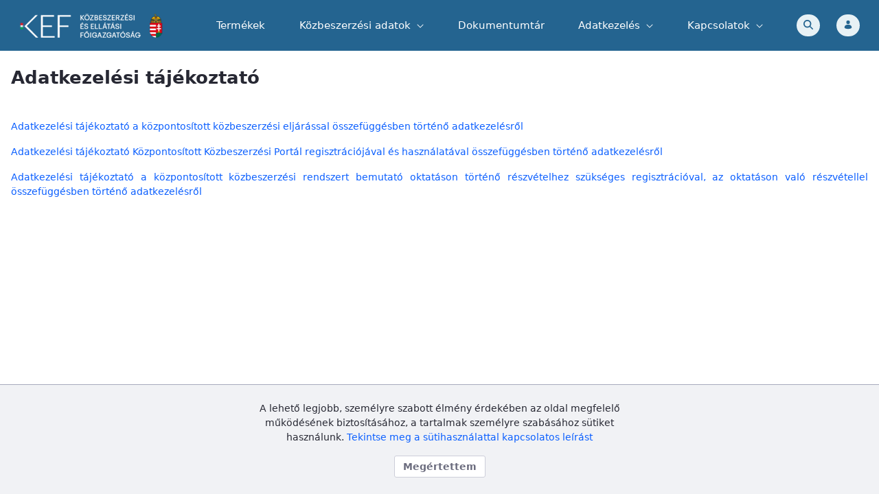

--- FILE ---
content_type: text/css;charset=UTF-8
request_url: https://www.kozbeszerzes.gov.hu/o/layout-common-styles/main.css?plid=41&segmentsExperienceId=42208&t=1712826573836
body_size: 268
content:
.lfr-layout-structure-item-container {padding: 0;} .lfr-layout-structure-item-row {overflow: hidden;} .portlet-borderless .portlet-content {padding: 0;}.lfr-layout-structure-item-cbf73d17-084a-5e24-4bf8-ba871b416d16 {
padding-top: var(--spacer-4,1.5rem) !important;
}


--- FILE ---
content_type: application/javascript
request_url: https://www.kozbeszerzes.gov.hu/o/frontend-taglib-clay/__liferay__/index.js
body_size: 37976
content:
var Re=Object.defineProperty;var Et=Object.getOwnPropertyDescriptor;var $t=Object.getOwnPropertyNames;var Ft=Object.prototype.hasOwnProperty;var M=(t,a)=>{for(var n in a)Re(t,n,{get:a[n],enumerable:!0})},Ze=(t,a,n,l)=>{if(a&&typeof a=="object"||typeof a=="function")for(let o of $t(a))!Ft.call(t,o)&&o!==n&&Re(t,o,{get:()=>a[o],enumerable:!(l=Et(a,o))||l.enumerable});return t},i=(t,a,n)=>(Ze(t,a,"default"),n&&Ze(n,a,"default"));var w={};M(w,{default:()=>O});i(w,La);import*as La from"../../frontend-taglib-clay/__liferay__/exports/@clayui$button.js";import Ot from"../../frontend-taglib-clay/__liferay__/exports/@clayui$button.js";var O=Ot;var V={};M(V,{default:()=>x});i(V,Ia);import*as Ia from"../../frontend-taglib-clay/__liferay__/exports/@clayui$icon.js";import Vt from"../../frontend-taglib-clay/__liferay__/exports/@clayui$icon.js";var x=Vt;var G={};M(G,{default:()=>B});i(G,_a);import*as _a from"../../frontend-js-react-web/__liferay__/exports/classnames.js";import jt from"../../frontend-js-react-web/__liferay__/exports/classnames.js";var B=jt;var r={};M(r,{default:()=>e});i(r,Na);import*as Na from"../../frontend-js-react-web/__liferay__/exports/react.js";import Gt from"../../frontend-js-react-web/__liferay__/exports/react.js";var e=Gt;{/*removed: await import('@liferay/language...')*/};function et({additionalProps:t,componentId:a,cssClass:n,icon:l,label:o,locale:s,portletId:m,portletNamespace:p,swapIconSide:u,...b}){return e.createElement(O,{className:n,...b},l&&!u&&e.createElement("span",{className:B("inline-item",{"inline-item-before":o})},e.createElement(x,{symbol:l})),o,l&&u&&e.createElement("span",{className:B("inline-item",{"inline-item-after":o})},e.createElement(x,{symbol:l})))}var T={};M(T,{default:()=>Ne});i(T,Aa);import*as Aa from"../../frontend-taglib-clay/__liferay__/exports/@clayui$form.js";import zt from"../../frontend-taglib-clay/__liferay__/exports/@clayui$form.js";var Ne=zt;{/*removed: await import('@liferay/language...')*/};function tt({additionalProps:t,checked:a,componentId:n,cssClass:l,locale:o,portletId:s,portletNamespace:m,...p}){let[u,b]=(0,r.useState)(a);return e.createElement(T.ClayCheckbox,{checked:u,className:l,onChange:()=>b(c=>!c),...p})}{/*removed: await import('@liferay/language...')*/};function at({actions:t,defaultEventHandler:a,items:n,...l}){let o=s=>({...s,onClick(m){let p=s.data?.action;p&&(m.preventDefault(),Liferay.componentReady(a).then(u=>{u[p](s.data)}))}});return{...l,actions:t?.map(o),items:n?.map(o)}}var P={};M(P,{default:()=>se});i(P,Fa);import*as Fa from"../../frontend-taglib-clay/__liferay__/exports/@clayui$drop-down.js";import Wt from"../../frontend-taglib-clay/__liferay__/exports/@clayui$drop-down.js";var se=Wt;var ee={};M(ee,{default:()=>R});i(ee,Va);import*as Va from"../../frontend-taglib-clay/__liferay__/exports/@clayui$link.js";import qt from"../../frontend-taglib-clay/__liferay__/exports/@clayui$link.js";var R=qt;{/*removed: await import('@liferay/language...')*/};function me(t){return t?Object.entries(t).reduce((a,[n,l])=>(a[`data-${n.toLowerCase()}`]=l,a),{}):{}}{/*removed: await import('@liferay/language...')*/};function rt(t){if(t.length<2)return t;let a=[t[0]];for(let n=1;n<t.length;n++){let l=t[n];l.type==="group"&&l.separator&&a.push({type:"divider"}),a.push(l)}return a.map(n=>n.type==="group"?{...n,items:rt(n.items)}:n)}function ot(t){return t.filter(a=>a.type!=="group"||Array.isArray(a.items)&&a.items.length).map(a=>a.type==="group"?{...a,items:ot(a.items)}:a)}function nt(t){let{data:a,...n}=t,l=me(a),o=Array.isArray(t.items)?t.items.map(nt):t.items;return{...l,...n,items:o,symbolLeft:t.icon}}function W(t){if(!t)return null;let a=ot(t);return a.length?rt(a.map(nt)):null}{/*removed: await import('@liferay/language...')*/};function lt({actionsDropdown:t=!1,additionalProps:a,alignmentByViewport:n,alignmentPosition:l,componentId:o,cssClass:s,icon:m,items:p,label:u,locale:b,menuProps:c,portletId:L,portletNamespace:h,searchable:y,swapIconSide:f,...g}){let[C,v]=(0,r.useState)(p),[_,N]=(0,r.useState)("");return e.createElement(e.Fragment,null,e.createElement(P.ClayDropDownWithItems,{...y?{onSearchValueChange:D=>{v(()=>D?p.filter(({label:A})=>A.toLowerCase().indexOf(D.toLowerCase())!==-1):p),N(D)},searchValue:_,searchable:y}:{},alignmentByViewport:n,alignmentPosition:l,className:B({"dropdown-action":t}),items:W(C)||[],menuElementAttrs:c,trigger:e.createElement(O,{className:B(s,{"component-action":t}),...g},m&&!f&&e.createElement("span",{className:B("inline-item",{"inline-item-before":u})},e.createElement(x,{symbol:m})),u,m&&f&&e.createElement("span",{className:B("inline-item",{"inline-item-after":u})},e.createElement(x,{symbol:m})))}),e.createElement("div",{className:"quick-action-menu"},p.map(({data:D,href:A,icon:q,label:z,quickAction:U,...X})=>D?.action&&U?e.createElement(w.ClayButtonWithIcon,{className:"component-action quick-action-item",displayType:"unstyled",key:D.action,small:!0,symbol:q,title:z,...X}):A&&q&&U&&e.createElement(R,{className:"component-action quick-action-item",href:A,key:A,title:z,...X},e.createElement(x,{symbol:q})))))}{/*removed: await import('@liferay/language...')*/};function it({additionalProps:t,componentId:a,cssClass:n,icon:l,label:o,locale:s,portletId:m,portletNamespace:p,...u}){return e.createElement(R,{className:n,...u},l&&e.createElement("span",{className:B("inline-item",{"inline-item-before":o})},e.createElement(x,{symbol:l})),o)}var de={};M(de,{default:()=>Fe});i(de,rr);import*as rr from"../../frontend-taglib-clay/__liferay__/exports/@clayui$multi-select.js";import Ut from"../../frontend-taglib-clay/__liferay__/exports/@clayui$multi-select.js";var Fe=Ut;{/*removed: await import('@liferay/language...')*/};function st({additionalProps:t,clearAllTitle:a,componentId:n,cssClass:l,disabled:o,disabledClearAll:s,helpText:m,id:p,inputName:u,inputValue:b,isValid:c,label:L,locale:h,multiselectLocator:y,portletId:f,portletNamespace:g,selectedItems:C=[],sourceItems:v,..._}){let[N,F]=(0,r.useState)(b??""),[D,A]=(0,r.useState)(C);return e.createElement(Ne.Group,{className:c?"":"has-error"},L&&e.createElement("label",{htmlFor:p},L),e.createElement(T.ClayInput.Group,null,e.createElement(T.ClayInput.GroupItem,null,e.createElement(Fe,{className:l,clearAllTitle:a,closeButtonAriaLabel:'\x7b0\x7d\x20eltávolítása',disabled:o,disabledClearAll:s,id:p,inputName:u,isValid:c,items:D,locator:y,onChange:F,onItemsChange:A,sourceItems:v,value:N,..._}),m&&e.createElement(Ne.FeedbackGroup,null,e.createElement(Ne.Text,null,m)))))}var ce={};M(ce,{default:()=>Ae});i(ce,mr);import*as mr from"../../frontend-taglib-clay/__liferay__/exports/@clayui$navigation-bar.js";import Ht from"../../frontend-taglib-clay/__liferay__/exports/@clayui$navigation-bar.js";var Ae=Ht;var d={};i(d,pr);import*as pr from"../../frontend-js-components-web/__liferay__/index.js";{/*removed: await import('@liferay/language...')*/};function mt({activeItemAriaCurrent:t,cssClass:a,inverted:n,navigationItems:l}){return e.createElement(Ae,{"aria-current":t,className:a,fluidSize:Liferay?.FeatureFlags?.["LPS-184404"]?!1:"xl",inverted:n,triggerLabel:l.find(({active:o})=>o)?.label},l.map(({active:o,deprecated:s=!1,href:m,label:p},u)=>{let b=m?R:O,c=m?{href:m}:{};return e.createElement(Ae.Item,{active:o,"data-nav-item-index":u,key:p},e.createElement(b,{...c},p,s?e.createElement("span",{className:"ml-2"},e.createElement(d.FeatureIndicator,{type:"deprecated"})):null))}))}var oe={};M(oe,{default:()=>Jt});i(oe,Lr);import*as Lr from"../../frontend-taglib-clay/__liferay__/exports/@clayui$pagination-bar.js";import Kt from"../../frontend-taglib-clay/__liferay__/exports/@clayui$pagination-bar.js";var Jt=Kt;{/*removed: await import('@liferay/language...')*/};function pt({activeDelta:t,activePage:a,componentId:n,cssClass:l,deltas:o,disabledPages:s,ellipsisBuffer:m,locale:p,portletId:u,portletNamespace:b,showDeltasDropDown:c,totalItems:L,...h}){let[y,f]=(0,r.useState)(t??o[0].label),[g,C]=(0,r.useState)(a??1);return e.createElement(oe.ClayPaginationBarWithBasicItems,{activeDelta:y,activePage:g,className:l,deltas:o,disabledPages:s??[],ellipsisBuffer:m??2,onDeltaChange:f,onPageChange:C,showDeltasDropDown:c,totalItems:L,...h})}var ge={};M(ge,{default:()=>Oe});i(ge,xr);import*as xr from"../../frontend-taglib-clay/__liferay__/exports/@clayui$panel.js";import Qt from"../../frontend-taglib-clay/__liferay__/exports/@clayui$panel.js";var Oe=Qt;{/*removed: await import('@liferay/language...')*/};var Xt=({children:t})=>{let a=(0,r.useRef)();return(0,r.useEffect)(()=>{a.current.appendChild(t)},[t]),e.createElement("div",{ref:a})};function ut({additionalProps:t,children:a,collapsable:n,collapseClassNames:l,componentId:o,cssClass:s,defaultExpanded:m,displayTitle:p,displayType:u,locale:b,portletId:c,portletNamespace:L,showCollapseIcon:h,...y}){return e.createElement(Oe,{className:s,collapsable:n,collapseClassNames:l,defaultExpanded:m,displayTitle:p,displayType:u,showCollapseIcon:h,...y},Array.from(a).map((f,g)=>e.createElement(Xt,{key:g},f)))}{/*removed: await import('@liferay/language...')*/};function ft({additionalProps:t,componentId:a,containerCssClass:n,cssClass:l,id:o,label:s,locale:m,name:p,options:u,portletId:b,portletNamespace:c,...L}){let h=u.find(y=>y.selected)?.value;return e.createElement("div",{className:B("form-group",n)},s&&e.createElement("label",{htmlFor:o||p},s),e.createElement(T.ClaySelectWithOption,{className:l,defaultValue:h,id:o||p,name:p,options:u.map(y=>({label:y.label,value:y.value})),...L}))}var ye={};M(ye,{default:()=>pe});i(ye,Pr);import*as Pr from"../../frontend-taglib-clay/__liferay__/exports/@clayui$tabs.js";import Yt from"../../frontend-taglib-clay/__liferay__/exports/@clayui$tabs.js";var pe=Yt;{/*removed: await import('@liferay/language...')*/};var Zt=({children:t})=>{let a=(0,r.useRef)();return(0,r.useEffect)(()=>{let n=document.createDocumentFragment();for(;t.firstChild;)n.appendChild(t.firstChild);a.current.appendChild(n)},[t]),e.createElement("div",{ref:a})};function dt({activation:t,additionalProps:a,children:n,componentId:l,cssClass:o,displayType:s,fade:m,justified:p,locale:u,portletId:b,portletNamespace:c,tabsItems:L,...h}){let y=L.findIndex(C=>C.active),[f,g]=(0,r.useState)(y===-1?0:y);return e.createElement(e.Fragment,null,e.createElement(pe,{activation:t,active:f,className:o,displayType:s,fade:m,justified:p,onActiveChange:g,...h},e.createElement(pe.List,null,L.map(({disabled:C,href:v,label:_},N)=>e.createElement(pe.Item,{active:N===f,disabled:C,href:v,key:N},_))),e.createElement(pe.Panels,null,Array.from(n).map((C,v)=>e.createElement(pe.TabPanel,{key:v},e.createElement(Zt,null,C))))))}var ne={};M(ne,{default:()=>ea});i(ne,Fr);import*as Fr from"../../frontend-taglib-clay/__liferay__/exports/@clayui$tooltip.js";import Rt from"../../frontend-taglib-clay/__liferay__/exports/@clayui$tooltip.js";var ea=Rt;var Te=document.createElement("link");Te.setAttribute("rel","stylesheet");Te.setAttribute("type","text/css");Te.setAttribute("href",Liferay.ThemeDisplay.getPathContext()+"/o/frontend-taglib-clay/Toggle.css");Liferay.CSP&&Te.setAttribute("nonce",Liferay.CSP.nonce);document.querySelector("head").appendChild(Te);{/*removed: await import('@liferay/language...')*/};function ct({additionalProps:t,componentId:a,cssClass:n,helpText:l,label:o,locale:s,name:m,offLabel:p,onLabel:u,portletId:b,portletNamespace:c,toggled:L,value:h,...y}){let[f,g]=(0,r.useState)(L);return e.createElement(T.ClayToggle,{className:n,label:e.createElement(e.Fragment,null,(f?u:p)??o,l&&e.createElement(ne.ClayTooltipProvider,null,e.createElement("span",{className:"help-text-icon ml-2",title:l},e.createElement(x,{symbol:"question-circle-full"})))),name:c+m,onToggle:g,toggled:f,value:h??f?"on":void 0,...y})}var Z={};i(Z,qr);import*as qr from"../../frontend-taglib-clay/__liferay__/exports/@clayui$core.js";{/*removed: await import('@liferay/language...')*/};function gt({activation:t,active:a,additionalProps:n,componentId:l,cssClass:o,decorated:s,defaultExpandedKeys:m,items:p,large:u,locale:b,portletId:c,portletNamespace:L,triggerLabel:h,...y}){return e.createElement(Z.VerticalNav,{activation:t,active:a,className:o,decorated:s,defaultExpandedKeys:new Set(m),items:p,large:u,triggerLabel:h,...y},f=>e.createElement(Z.VerticalNav.Item,{active:a?a===f.id:f.active,href:f.href,items:f.items,key:f.id,textValue:f.label},f.label,f.icons?.map(g=>e.createElement(x,{className:"c-ml-2 c-mr-2 text-muted",key:g.symbol,symbol:g.symbol,title:g.title})),f.deprecated?e.createElement(d.FeatureIndicator,{type:"deprecated"}):null))}var $={};M($,{default:()=>aa});i($,Yr);import*as Yr from"../../frontend-taglib-clay/__liferay__/exports/@clayui$card.js";import ta from"../../frontend-taglib-clay/__liferay__/exports/@clayui$card.js";var aa=ta;{/*removed: await import('@liferay/language...')*/};var Q="eventManagementToolbarToggleAllItems";{/*removed: await import('@liferay/language...')*/};function yt({actions:t,additionalProps:a,componentId:n,cssClass:l,disabled:o,href:s,inputName:m,inputValue:p,locale:u,portletId:b,portletNamespace:c,selectable:L,selected:h,symbol:y,title:f,...g}){let[C,v]=(0,r.useState)(h),_=(0,r.useCallback)(({checked:N})=>{v(N)},[v]);return(0,r.useEffect)(()=>(Liferay.on(Q,_),()=>{Liferay.detach(Q,_)}),[_]),e.createElement($.ClayCardWithHorizontal,{actions:W(t),checkboxProps:{name:m??"",value:p??""},className:l,disabled:o,href:s,interactive:!1,onSelectChange:L?N=>{v(N)}:null,selectable:L,selected:C,symbol:y,title:f,...g})}{/*removed: await import('@liferay/language...')*/};function bt({actions:t,componentId:a,cssClass:n,description:l,disabled:o,horizontal:s,href:m,imageAlt:p,imageSrc:u,inputName:b,inputValue:c,locale:L,portletId:h,portletNamespace:y,selectable:f,selected:g,symbol:C,title:v,..._}){return e.createElement($.ClayCardWithNavigation,{className:n,description:l,horizontal:s,horizontalSymbol:C,href:m,title:v,..._},u?e.createElement("img",{alt:p,src:u}):C&&e.createElement(x,{symbol:C}))}{/*removed: await import('@liferay/language...')*/};function Lt({actions:t,additionalProps:a,componentId:n,cssClass:l,inputName:o="",inputValue:s="",locale:m,portletId:p,portletNamespace:u,selectable:b,selected:c,symbol:L,...h}){let y=(0,r.useMemo)(()=>W(t),[t]),[f,g]=(0,r.useState)(c),C=(0,r.useCallback)(({checked:v})=>{g(v)},[g]);return(0,r.useEffect)(()=>(Liferay.on(Q,C),()=>{Liferay.detach(Q,C)}),[C]),e.createElement($.ClayCardWithUser,{actions:y,checkboxProps:{name:o??"",value:s??""},className:l,onSelectChange:b?()=>{g(!f)}:null,selected:f,userSymbol:L,...h})}var be={};M(be,{default:()=>Ve});i(be,go);import*as go from"../../frontend-taglib-clay/__liferay__/exports/@clayui$sticker.js";import ra from"../../frontend-taglib-clay/__liferay__/exports/@clayui$sticker.js";var Ve=ra;{/*removed: await import('@liferay/language...')*/};function ht({actions:t,additionalProps:a,ariaLabel:n,componentId:l,cssClass:o,description:s,disabled:m,displayType:p,flushHorizontal:u,flushVertical:b,href:c,imageAlt:L,imageSrc:h,inputName:y="",inputValue:f="",labels:g=[],locale:C,portletId:v,portletNamespace:_,selectable:N,selected:F,showSticker:D,stickerCssClass:A,stickerIcon:q,stickerImageAlt:z,stickerImageSrc:U,stickerLabel:X,stickerShape:S,stickerStyle:E,stickerTitle:j,symbol:H,title:Y,...le}){let ae=(0,r.useMemo)(()=>W(t),[t]),[ie,_e]=(0,r.useState)(F),Pe=(0,r.useMemo)(()=>{let K={children:X,className:A,displayType:E,shape:S,title:j};return U?K.children=e.createElement(Ve.Image,{alt:z,src:U}):q&&(K.children=e.createElement(x,{symbol:q})),K},[A,q,z,U,X,S,E,j]),xe=(0,r.useCallback)(({checked:K})=>{_e(K)},[_e]);return(0,r.useEffect)(()=>(Liferay.on(Q,xe),()=>{Liferay.detach(Q,xe)}),[xe]),e.createElement($.ClayCardWithInfo,{actions:ae,"aria-label":n,checkboxProps:{name:y??"",value:f??""},className:o,description:s,disabled:m,displayType:p,flushHorizontal:u,flushVertical:b,href:c,imgProps:h&&{alt:L,src:h},labels:g?.map(({closeable:K,data:Me,label:we,style:Ue,...ue})=>{let Be=me(Me);return{value:we,...Be,...ue}}),onSelectChange:N?K=>{_e(K)}:null,selectable:N,selected:ie,stickerProps:D?Pe:null,symbol:H,title:Y,...le})}var Le={};i(Le,No);import*as No from"../../frontend-taglib-clay/__liferay__/exports/@clayui$shared.js";var k={};i(k,To);import*as To from"../../frontend-js-web/__liferay__/index.js";var he={};M(he,{default:()=>I});i(he,vo);import*as vo from"../../frontend-js-react-web/__liferay__/exports/prop-types.js";import oa from"../../frontend-js-react-web/__liferay__/exports/prop-types.js";var I=oa;{/*removed: await import('@liferay/language...')*/};var na=e.forwardRef(({ariaLabel:t,children:a,className:n,disabled:l,href:o,symbol:s,title:m,wide:p,wideViewportTitleVisible:u=!0,...b},c)=>{let L=!!(s&&a),h=o&&!l?R:O;return e.createElement("div",{ref:c},e.createElement(h,{"aria-label":s&&t,block:b.button?.block,className:B(n,{"d-md-none":L,"nav-btn-monospaced":L,"pl-4 pr-4":p&&!s}),disabled:l,href:o,...b,title:s&&m},s?e.createElement(x,{symbol:s}):a),L&&e.createElement(h,{block:b.button?.block,className:B(n,"d-md-flex d-none",{"pl-4 pr-4":p}),disabled:l,href:o,...b,title:u&&m},a))}),J=na;{/*removed: await import('@liferay/language...')*/};function It(t,a){if(t.type==="group")return{...t,items:t.items?.map(l=>It(l,a))};let n={onClick:l=>{a(l,{item:t})},...t};return delete n.quickAction,n}var la=({actionDropdownItems:t,disabled:a,onActionButtonClick:n})=>{let l=(0,r.useMemo)(()=>W(t?.map(o=>It(o,n)))||[],[t,n]);return e.createElement(e.Fragment,null,t&&e.createElement(e.Fragment,null,t.flatMap(o=>o.type==="group"?o.items:[o]).filter(o=>o.quickAction&&o.icon).map((o,s)=>e.createElement(d.ManagementToolbar.Item,{className:"d-md-flex d-none","data-qa-id":"actionDropdownItem",key:s},e.createElement(J,{className:"d-lg-none nav-link nav-link-monospaced",disabled:a||o.disabled,displayType:"unstyled",href:o.href,onClick:m=>{n(m,{item:o})},symbol:o.icon,title:o.label}),e.createElement(J,{className:"align-items-center d-lg-inline d-none mr-2 nav-link",disabled:a||o.disabled,displayType:"unstyled",href:o.href,onClick:m=>{n(m,{item:o})},title:o.label},e.createElement("span",{className:"inline-item inline-item-before"},e.createElement(x,{symbol:o.icon})),e.createElement("span",null,o.label)))),e.createElement(d.ManagementToolbar.Item,null,e.createElement(P.ClayDropDownWithItems,{items:l,trigger:e.createElement(w.ClayButtonWithIcon,{className:"nav-link nav-link-monospaced",disabled:a,displayType:"unstyled",symbol:"ellipsis-v",title:'Műveletek'})}))))},Ct=la;var ke=document.createElement("link");ke.setAttribute("rel","stylesheet");ke.setAttribute("type","text/css");ke.setAttribute("href",Liferay.ThemeDisplay.getPathContext()+"/o/frontend-taglib-clay/management_toolbar/CreationMenu.css");Liferay.CSP&&ke.setAttribute("nonce",Liferay.CSP.nonce);document.querySelector("head").appendChild(ke);{/*removed: await import('@liferay/language...')*/};var _t=({item:t,onClick:a})=>e.createElement(se.Item,{href:t.href,onClick:n=>{a(n,{item:t})},symbolLeft:t.icon,...me(t.data)},(0,k.unescapeHTML)(t.label)),xt=({onItemClick:t,primaryItems:a,secondaryItems:n,visibleItemsCount:l})=>{let o=0;return e.createElement(se.ItemList,{className:B({"dropdown-menu-indicator-start":a.some(s=>s.icon)}),"data-qa-id":"dropdownMenu"},a?.map((s,m)=>(o++,o>l?!1:e.createElement(_t,{item:s,key:m,onClick:t}))),n?.map((s,m)=>e.createElement(se.Group,{header:s.label,key:m},s.items.map((p,u)=>(o++,o>l?!1:e.createElement(_t,{item:p,key:u,onClick:t}))),s.separator&&e.createElement(se.Divider,null))))},ia=({maxPrimaryItems:t,maxSecondaryItems:a,maxTotalItems:n=15,onCreateButtonClick:l,onCreationMenuItemClick:o,onShowMoreButtonClick:s,primaryItems:m,secondaryItems:p,viewMoreURL:u})=>{let[b,c]=(0,r.useState)(!1),L=(0,r.useRef)(p?.reduce((_,N)=>_+N.items.length,0)??0),h=(0,r.useRef)(m.length+L.current),y=(0,r.useRef)(m?.[0]||p?.[0].items?.[0]||p?.[0]),f=()=>(h.current===1?y.current:null)?.label||'Új',g=()=>{let _=m.length,N=L.current,F=t?_>t?t:_:_>8?8:_,D=a?N>a?a:N:N>7?7:N,A=D>n-F?n-F:D;return N===0?_>n?n:_:_>F?N>A?F+A:F+N:N>A?_+A:_+N},[C,v]=(0,r.useState)(g());return e.createElement(e.Fragment,null,h.current>1?e.createElement(se,{active:b,className:"creation-menu",onActiveChange:c,trigger:e.createElement(J,{"aria-label":f(),className:"nav-btn","data-qa-id":"creationMenuNewButton",symbol:"plus",title:f(),wideViewportTitleVisible:!1},e.createElement("span",{className:"d-md-block d-none pl-3 pr-3"},f()))},C<h.current?e.createElement(e.Fragment,null,e.createElement("div",{className:"inline-scroller"},e.createElement(xt,{onItemClick:o,primaryItems:m,secondaryItems:p,visibleItemsCount:C})),e.createElement("div",{className:"dropdown-caption"},(0,k.sub)('Megjelenítve\x20\x7b0\x7d\x20\x2f\x20\x7b1\x7d\x20elem',C,h.current)),e.createElement("div",{className:"dropdown-section"},e.createElement(J,{button:{block:!0},displayType:"secondary",href:u,onClick:()=>{if(s){s();return}v(h.current)}},'Több'))):e.createElement(xt,{onItemClick:o,primaryItems:m,secondaryItems:p,visibleItemsCount:h.current})):e.createElement(e.Fragment,null,e.createElement(J,{"aria-label":f(),button:!0,className:"nav-btn","data-qa-id":"creationMenuNewButton",displayType:"primary",href:y.current.href,onClick:_=>{l(_,{item:y.current})},symbol:"plus",title:f(),wide:!0,wideViewportTitleVisible:!1},'Új')))},Nt=ia;{/*removed: await import('@liferay/language...')*/};var sa=({disabled:t,filterDropdownItems:a,onFilterDropdownItemClick:n,onOrderDropdownItemClick:l,orderDropdownItems:o=[],sortingOrder:s,sortingURL:m})=>{let p=o&&o.length>1,u=[{type:"divider"},{active:s==="asc",href:s==="asc"?null:m,label:'Növekvő',type:"item"},{active:s==="desc",href:s==="desc"?null:m,label:'Csökkenő',type:"item"}],b=c=>c.items?{...c,items:c.items.map(b)}:{...c,onClick:L=>n(L,{item:c})};return e.createElement(e.Fragment,null,!!a?.length&&e.createElement(d.ManagementToolbar.Item,null,e.createElement(P.ClayDropDownWithItems,{items:je(a.map(b)),trigger:e.createElement(O,{"aria-label":'Szűrő',className:"ml-2 mr-2 nav-link",disabled:t,displayType:"unstyled"},e.createElement("span",{className:"navbar-breakpoint-down-d-none"},e.createElement("span",{className:"inline-item inline-item-before"},e.createElement(x,{symbol:"filter"})),e.createElement("span",{className:"navbar-text-truncate"},'Szűrő'),e.createElement(x,{className:"inline-item inline-item-after",symbol:"caret-bottom"})),e.createElement("span",{className:"navbar-breakpoint-d-none",title:'Szűrési\x20lehetőségek\x20mutatása'},e.createElement(x,{symbol:"filter"})))})),p&&e.createElement(d.ManagementToolbar.Item,null,e.createElement(P.ClayDropDownWithItems,{items:je([...o.map(c=>({...c,onClick:L=>{l(L,{item:c})}})).concat(s?u:[])]),trigger:e.createElement(O,{"aria-label":'Rendelés',className:"ml-2 mr-2 nav-link",disabled:t,displayType:"unstyled"},e.createElement("span",{className:"navbar-breakpoint-down-d-none"},e.createElement("span",{className:"inline-item inline-item-before"},e.createElement(x,{symbol:s==="desc"?"order-list-down":"order-list-up"})),e.createElement("span",{className:"navbar-text-truncate"},'Rendelés'),e.createElement(x,{className:"inline-item inline-item-after",symbol:"caret-bottom"})),e.createElement("span",{className:"navbar-breakpoint-d-none",title:'Rendezési\x20lehetőségek\x20mutatása'},e.createElement(x,{symbol:s==="desc"?"order-list-down":"order-list-up"})))})),m&&!p&&e.createElement(d.ManagementToolbar.Item,null,e.createElement(J,{"aria-label":(0,k.sub)('Sorrend\x20megfordítása\x3a\x20Jelenleg\x20\x7b0\x7d',s==="desc"?'Csökkenő':'Növekvő'),className:"nav-link nav-link-monospaced",disabled:t,displayType:"unstyled",href:m,role:"button",symbol:B({"order-list-down":s==="desc","order-list-up":s==="asc"||s===null}),title:'Rendezési\x20irány\x20megfordítása'})))};function je(t){return t.map(a=>({...a,items:a.items?je(a.items):void 0,symbolLeft:a.active?"check":a.symbolLeft}))}var Tt=sa;{/*removed: await import('@liferay/language...')*/};var ma=({infoPanelId:t,onInfoButtonClick:a,separator:n})=>{let l=(0,r.useRef)();return(0,r.useEffect)(()=>{if(!t)return;let o=l.current;return o&&Liferay.SideNavigation.initialize(o,{container:`#${t}`,position:"right",type:"relative",typeMobile:"fixed",width:"320px"}),()=>{Liferay.SideNavigation.destroy(o)}},[l,t]),e.createElement(d.ManagementToolbar.Item,{className:B("d-none d-md-flex",{"management-bar-separator-left":n})},e.createElement(w.ClayButtonWithIcon,{className:"nav-link nav-link-monospaced",displayType:"unstyled",id:t&&`${t}_trigger`,onClick:a,ref:l,symbol:"info-circle-open",title:'Információs\x20panel\x20váltása'}))},kt=ma;var Ie={};M(Ie,{default:()=>Ge});i(Ie,fn);import*as fn from"../../frontend-taglib-clay/__liferay__/exports/@clayui$label.js";import pa from"../../frontend-taglib-clay/__liferay__/exports/@clayui$label.js";var Ge=pa;var Ce={};M(Ce,{default:()=>ze});i(Ce,cn);import*as cn from"../../frontend-taglib-clay/__liferay__/exports/@clayui$layout.js";import ua from"../../frontend-taglib-clay/__liferay__/exports/@clayui$layout.js";var ze=ua;{/*removed: await import('@liferay/language...')*/};function vt(t,a,n){return t?n?a===1?'\x7b0\x7d\x20találat\x20\x7b1\x7d\x20keresésre\x20szűrőkkel':'\x7b0\x7d\x20találat\x20\x7b1\x7d\x20keresésre\x20szűrőkkel':a===1?'\x7b0\x7d\x20találat\x20\x7b1\x7d\x20keresésre':'\x7b0\x7d\x20találat\x20\x7b1\x7d\x20keresésre':n?a===1?'\x7b0\x7d\x20találat\x20szűrőkkel':'\x7b0\x7d\x20találat\x20szűrőkkel':a===1?'\x7b0\x7d\x20találat':'\x7b0\x7d\x20találat'}var fa=({clearResultsURL:t,filterLabelItems:a,itemsTotal:n,searchContainerId:l,searchValue:o,title:s})=>{let m=(0,r.useRef)(),p=(0,r.useRef)();return(0,r.useEffect)(()=>{Liferay.componentReady(l).then(u=>{p.current=u})},[]),(0,r.useEffect)(()=>{m.current?.focus()},[o]),e.createElement(e.Fragment,null,e.createElement(d.ManagementToolbar.ResultsBar,null,e.createElement(d.ManagementToolbar.ResultsBarItem,{expand:!(a?.length>0)},e.createElement("span",{"aria-label":(0,k.sub)(vt(n,a?.length||0),n,`"${o}"`),className:"component-text text-truncate-inline","data-qa-id":"searchResultText",ref:m,tabIndex:-1},e.createElement("span",{className:"text-truncate"},(0,k.sub)(vt(o,n,a?.length||0),n,e.createElement("strong",null,`"${o}"`))))),a?.map((u,b)=>e.createElement(d.ManagementToolbar.ResultsBarItem,{expand:b===a.length-1,key:b},e.createElement(Ge,{className:"component-label tbar-label",closeButtonProps:{"aria-label":(0,k.sub)('\x7b0\x7d\x20szűrő\x20eltávolítása',u.label),onClick:()=>{p.current?.fire("clearFilter"),(0,k.navigate)(u.data?.removeLabelURL)}},dismissible:!0,displayType:"unstyled",withClose:!0},u.label))),e.createElement(d.ManagementToolbar.ResultsBarItem,null,e.createElement(O,{"aria-label":(0,k.sub)(n===1?'\x7b0\x7d\x20találat\x20törlése\x20a\x20\x7b1\x7d\x20keresésre':'\x7b0\x7d\x20találat\x20törlése\x20a\x20\x7b1\x7d\x20keresésre',n,o!==null?o:a?.map(u=>u.label)),className:"component-link tbar-link",displayType:"unstyled",onClick:u=>{u.preventDefault(),p.current?.fire("clearFilter"),(0,k.navigate)(t)},onKeyPress:u=>{u.key==="Enter"&&(u.preventDefault(),p.current?.fire("clearFilter"),(0,k.navigate)(t))},tabIndex:0},'Törlés'))),!!s&&e.createElement(ze.ContainerFluid,{className:"c-mt-4",size:"xl"},e.createElement("h3",null,s)))},wt=fa;{/*removed: await import('@liferay/language...')*/};var Bt=({disabled:t,onCloseSearchMobile:a,searchActionURL:n,searchData:l,searchFormMethod:o,searchFormName:s,searchInputAutoFocus:m,searchInputName:p,searchMobile:u,searchValue:b})=>{let c=(0,r.useRef)(),[L,h]=(0,r.useState)(!0),y=Liferay.FeatureFlags["LPD-11313"]?'Keresés':'Keresés\x20erre',f=()=>{h(!0);let g=document.getElementById(`${s}_search`);submitForm(g)};return(0,r.useEffect)(()=>{u&&c.current.focus()},[u]),(0,r.useEffect)(()=>{let g=()=>{h(!1)};if(!t)if(document.readyState==="complete")g();else return window.addEventListener("load",g),()=>window.removeEventListener("load",g)},[t]),e.createElement(e.Fragment,null,e.createElement(d.ManagementToolbar.Search,{action:n,id:`${s}_search`,method:o,name:s,showMobile:u},e.createElement(Z.FocusTrap,{active:u},e.createElement(T.ClayInput.Group,{onKeyDown:g=>{u&&g.key==="Escape"&&a()}},e.createElement(T.ClayInput.GroupItem,null,e.createElement(T.ClayInput,{"aria-label":`${y}:`,autoFocus:m,className:"form-control input-group-inset input-group-inset-after",defaultValue:b,disabled:t,name:p,placeholder:y,ref:c,type:"search"}),e.createElement(T.ClayInput.GroupInsetItem,{after:!0,tag:"span"},e.createElement(w.ClayButtonWithIcon,{"aria-label":y,disabled:L,displayType:"unstyled",onClick:f,symbol:"search",title:y,type:"submit"}))),e.createElement(T.ClayInput.GroupItem,{className:"navbar-breakpoint-d-none",shrink:!0},e.createElement(w.ClayButtonWithIcon,{"aria-label":'Keresés\x20bezárása',disabled:t,displayType:"unstyled",onClick:a,size:"sm",symbol:"times",title:'Keresés\x20bezárása'})))),l&&Object.keys(l).map(g=>l[g].map((C,v)=>e.createElement(T.ClayInput,{key:`${g}${v}`,name:g,type:"hidden",value:C})))))},da=e.forwardRef(({disabled:t,setSearchMobile:a},n)=>e.createElement(d.ManagementToolbar.Item,{className:"navbar-breakpoint-d-none"},e.createElement(w.ClayButtonWithIcon,{"aria-haspopup":"true","aria-label":'Nyílt\x20keresés',className:"nav-link nav-link-monospaced",disabled:t,displayType:"unstyled",onClick:()=>a(!0),ref:n,symbol:"search",title:'Nyílt\x20keresés'})));Bt.ShowMobileButton=da;var We=Bt;{/*removed: await import('@liferay/language...')*/};function qe(t,a,n){let o=a.elements.allSelectedElements.getDOMNodes().map(m=>m.dataset.modelclassname),s=o.filter((m,p)=>o.indexOf(m)===p);return t.type==="group"?{...t,items:t.items?.map(m=>qe(m,a,n))}:t.multipleTypesBulkActionDisabled&&s.length>1?{...t,disabled:!0}:{...t,disabled:a.actions?.indexOf(t.data.action)===-1&&(!n||!t.data.enableOnBulk)}}var ca=({actionDropdownItems:t,active:a,clearSelectionURL:n,disabled:l,initialCheckboxStatus:o,initialSelectAllButtonVisible:s,initialSelectedItems:m,itemsTotal:p,itemsType:u,onCheckboxChange:b,onClearButtonClick:c,onSelectAllButtonClick:L,searchContainerId:h,selectAllURL:y,setActionDropdownItems:f,setActive:g,showCheckBoxLabel:C,supportsBulkActions:v})=>{let[_,N]=(0,r.useState)(m),[F,D]=(0,r.useState)(o),[A,q]=(0,r.useState)(s),z=(0,r.useRef)(),U=({bulkSelection:S,elements:E})=>{let j=E.currentPageSelectedElements.size(),H=S?p:E.allSelectedElements.filter(":enabled").size();N(H),g(H>0);let Y=j===E.currentPageElements.size();D(j>0?Y?"checked":"indeterminate":"unchecked"),v&&q(Y&&p>H&&!S)};(0,r.useEffect)(()=>{let S;return Liferay.componentReady(h).then(E=>{z.current=E;let j=E.select;if(!j)return;let H=v&&j.get("bulkSelection");S=E.on("rowToggled",ae=>{U({bulkSelection:H,elements:ae.elements}),f(t?.map(ie=>qe(ie,ae,H)))});let Y=j.getAllSelectedElements(),le={allSelectedElements:Y,currentPageElements:j._getCurrentPageElements(),currentPageSelectedElements:j.getCurrentPageSelectedElements()};if(Y.size()){let ae={actions:j._getActions(Y),elements:le};f(t?.map(ie=>qe(ie,ae,H)))}U({bulkSelection:H,elements:le})}),()=>{Liferay.destroyComponent(h),z.current=null,S?.detach()}},[]);let X=(0,k.sub)('\x7b0\x7d\x20\x2f\x20\x7b1\x7d\x20\x7b2\x7d\x20kiválasztva',_,p,u);return e.createElement(e.Fragment,null,e.createElement(d.ManagementToolbar.Item,null,e.createElement(T.ClayCheckbox,{"aria-label":F==="unchecked"?(0,k.sub)('Az\x20összes\x20\x7b0\x7d\x20kiválasztása\x20az\x20oldalon',u):(0,k.sub)('Kiválasztás\x20törlése\x2e\x20Jelenleg\x20\x7b0\x7d\x20\x2f\x20\x7b1\x7d\x20\x7b2\x7d\x20van\x20kiválasztva\x2e',_,p,u),checked:F!=="unchecked",disabled:l,indeterminate:F==="indeterminate",label:C?'Elemek\x20kiválasztása':"",onChange:S=>{b(S);let E=S.target.checked;g(E),D(E?"checked":"unchecked"),z.current?.select?.toggleAllRows(E),Liferay.fire(Q,{checked:E})}})),e.createElement(e.Fragment,null,e.createElement(d.ManagementToolbar.Item,{className:B({"sr-only":!a})},e.createElement("span",{"aria-live":"polite",className:"navbar-text"},_===p?`${'Összes\x20kijelölt'} (${X})`:X)),a&&v&&e.createElement(e.Fragment,null,e.createElement(d.ManagementToolbar.Item,{className:"nav-item-shrink"},e.createElement(J,{"aria-label":'Törlés',className:"nav-link",displayType:"unstyled",href:n,onClick:S=>{z.current?.select?.toggleAllRows(!1,!0),g(!1),D("unchecked"),c(S)},symbol:"times-circle",title:'Törlés'},e.createElement("span",{className:"text-truncate-inline"},e.createElement("span",{className:"text-truncate"},'Törlés')))),A&&e.createElement(d.ManagementToolbar.Item,{className:"nav-item-shrink"},e.createElement(J,{className:"nav-link",displayType:"unstyled",href:y,onClick:S=>{z.current?.select?.toggleAllRows(!0,!0),q(!1),N(p),L(S)}},e.createElement("span",{className:"text-truncate-inline"},e.createElement("span",{className:"text-truncate"},'Összes\x20kiválasztása')))))))},Dt=ca;var ve=document.createElement("link");ve.setAttribute("rel","stylesheet");ve.setAttribute("type","text/css");ve.setAttribute("href",Liferay.ThemeDisplay.getPathContext()+"/o/frontend-taglib-clay/management_toolbar/ManagementToolbar.css");Liferay.CSP&&ve.setAttribute("nonce",Liferay.CSP.nonce);document.querySelector("head").appendChild(ve);{/*removed: await import('@liferay/language...')*/};var te=()=>{};function At({clearResultsURL:t,clearSelectionURL:a,creationMenu:n,disabled:l,filterDropdownItems:o,filterLabelItems:s,itemsTotal:m,itemsType:p,infoPanelId:u,initialActionDropdownItems:b,initialCheckboxStatus:c,initialSelectAllButtonVisible:L,initialSelectedItems:h,onActionButtonClick:y=te,onCheckboxChange:f=te,onClearSelectionButtonClick:g=te,onCreateButtonClick:C=te,onCreationMenuItemClick:v=te,onInfoButtonClick:_=te,onFilterDropdownItemClick:N=te,onOrderDropdownItemClick:F=te,onSelectAllButtonClick:D=te,onShowMoreButtonClick:A,orderDropdownItems:q,searchActionURL:z,searchContainerId:U,searchData:X,searchFormMethod:S,searchFormName:E,searchInputAutoFocus:j,searchInputName:H,searchResultsTitle:Y,searchValue:le,selectAllURL:ae,selectable:ie,showCreationMenu:_e,showInfoButton:Pe,showResultsBar:xe,showSearch:K,sortingOrder:Me,sortingURL:we,supportsBulkActions:Ue,viewTypeItems:ue}){let[Be,Pt]=(0,r.useState)(b),[re,Mt]=(0,r.useState)(c!=="unchecked"),[Se,He]=(0,r.useState)(!1),Ke=(0,r.useMemo)(()=>W(ue),[ue]),Ee=(0,r.useMemo)(()=>ue?.find(fe=>fe.active),[ue]),Je=(0,k.sub)('Válasszon\x20ki\x20egy\x20nézetet\x2c\x20jelenleg\x3a\x20\x7b0\x7d',Ee?.label),Qe=(0,r.useRef)(),Xe=(0,r.useMemo)(()=>{if(o)return o.map(fe=>({...fe,items:fe.items?.map(Ye=>{let De=Ye.href;if(De){let $e=new URL(De),St=`_${$e.searchParams.get("p_p_id")}_resetCur`;$e.searchParams.set(St,"true"),De=$e.href}return{...Ye,href:De}})}))},[o]);return(0,r.useEffect)(()=>{if(Se){let fe=Qe.current;return()=>fe?.focus()}},[Se]),e.createElement(e.Fragment,null,e.createElement(d.ManagementToolbar.Container,{active:re},e.createElement(d.ManagementToolbar.ItemList,null,ie&&e.createElement(Dt,{actionDropdownItems:Be,active:re,clearSelectionURL:a,disabled:l||m===0,initialCheckboxStatus:c,initialSelectAllButtonVisible:L,initialSelectedItems:h,itemsTotal:m,itemsType:p,onCheckboxChange:f,onClearButtonClick:g,onSelectAllButtonClick:D,searchContainerId:U,selectAllURL:ae,setActionDropdownItems:Pt,setActive:Mt,showCheckBoxLabel:!re&&!Xe&&!we&&!K,supportsBulkActions:Ue}),!re&&e.createElement(Tt,{disabled:l,filterDropdownItems:Xe,onFilterDropdownItemClick:N,onOrderDropdownItemClick:F,orderDropdownItems:q,sortingOrder:Me,sortingURL:we})),!re&&K&&e.createElement(We,{disabled:l,onCloseSearchMobile:()=>He(!1),searchActionURL:z,searchData:X,searchFormMethod:S,searchFormName:E,searchInputAutoFocus:j,searchInputName:H,searchMobile:Se,searchValue:le}),e.createElement(d.ManagementToolbar.ItemList,{role:"none"},!re&&K&&e.createElement(We.ShowMobileButton,{disabled:l,ref:Qe,setSearchMobile:He}),re?e.createElement(e.Fragment,null,e.createElement(Ct,{actionDropdownItems:Be,disabled:l,onActionButtonClick:y})):e.createElement(e.Fragment,null,Ke&&e.createElement(d.ManagementToolbar.Item,null,e.createElement(P.ClayDropDownWithItems,{items:Ke,trigger:e.createElement(O,{"aria-label":Je,className:"nav-link",displayType:"unstyled",title:Je},Ee?.icon&&e.createElement(x,{symbol:Ee?.icon}),e.createElement(x,{className:"inline-item inline-item-after",symbol:"caret-double-l"}))})),_e&&e.createElement(d.ManagementToolbar.Item,null,n?e.createElement(Nt,{...n,onCreateButtonClick:C,onCreationMenuItemClick:v,onShowMoreButtonClick:A}):e.createElement(Le.LinkOrButton,{className:"nav-btn",displayType:"primary",onClick:C,symbol:"plus",wide:!0},'Új'))),Pe&&e.createElement(kt,{infoPanelId:u,onInfoButtonClick:_,separator:re}))),xe&&e.createElement(wt,{clearResultsURL:t,filterLabelItems:s,itemsTotal:m,searchContainerId:U,searchValue:le,title:Y}))}At.propTypes={actionDropdownItems:I.arrayOf(I.shape({href:I.string,icon:I.string,label:I.string,quickAction:I.bool})),clearResultsURL:I.string,clearSelectionURL:I.string,creationMenu:I.object,disabled:I.bool,filterDropdownItems:I.array,initialCheckboxStatus:I.oneOf(["checked","indeterminate","unchecked"]),itemsTotal:I.number,itemsType:I.string,onCheckboxChange:I.func,onCreateButtonClick:I.func,onInfoButtonClick:I.func,onViewTypeSelect:I.func,orderDropdownItems:I.array,searchActionURL:I.string,searchContainerId:I.string,searchData:I.object,searchFormMethod:I.string,searchFormName:I.string,searchInputName:I.string,searchResultsTitle:I.string,searchValue:I.string,selectAllURL:I.string,selectable:I.bool,showCreationMenu:I.bool,showInfoButton:I.bool,showResultsBar:I.bool,showSearch:I.bool,showSelectAllButton:I.bool,sortingOrder:I.string,sortingURL:I.string,viewTypeItems:I.array};var ga=At;export{et as Button,tt as Checkbox,at as DefaultEventHandlersPropsTransformer,lt as DropdownMenu,yt as HorizontalCard,it as Link,ga as ManagementToolbar,st as Multiselect,mt as NavigationBar,bt as NavigationCard,pt as PaginationBar,ut as Panel,ft as Select,dt as Tabs,ct as Toggle,Lt as UserCard,ht as VerticalCard,gt as VerticalNav};
//# sourceMappingURL=index.js.map


--- FILE ---
content_type: application/javascript
request_url: https://www.kozbeszerzes.gov.hu/o/kef-theme/js/cookie-banner.js
body_size: 1039
content:
(function () {
    const STORAGE_KEY = "cookie-banner";
    const ACCEPTED_VALUE = "accepted"

    const button = document.querySelector('.cookie-banner-button');
    const cookieBanner = document.querySelector('.cookie-banner');

    const editMode = document.body.classList.contains('has-edit-mode-menu');
    document.cb = cookieBanner;

    function handleButtonClick(event) {
        event.stopPropagation();
        event.preventDefault();

        localStorage.setItem(STORAGE_KEY, ACCEPTED_VALUE);
        hideBanner();
    }

    function hideBanner() {
        if (!cookieBanner) return;
        cookieBanner.style.height = "0";
    }

    function showBanner() {
        cookieBanner.style.height = cookieBanner.firstElementChild.offsetHeight + 1 + "px"
    }

    function main() {
        if (!editMode) {
            if (localStorage.getItem(STORAGE_KEY) !== ACCEPTED_VALUE) {
                button.addEventListener('click', handleButtonClick);
                showBanner();
            }
        }
    }

    main();
}());
